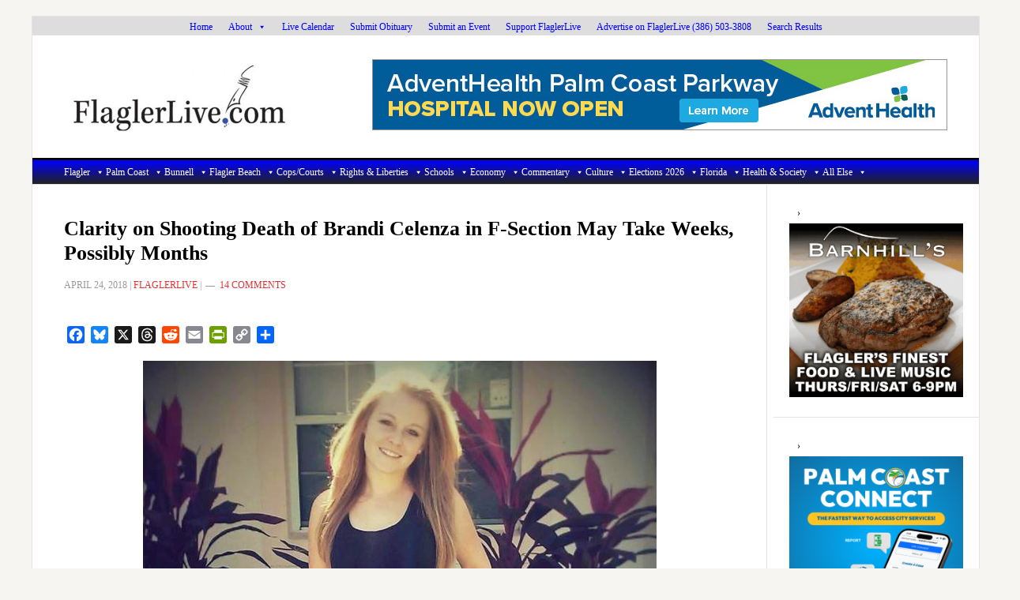

--- FILE ---
content_type: text/html; charset=utf-8
request_url: https://www.google.com/recaptcha/api2/aframe
body_size: 264
content:
<!DOCTYPE HTML><html><head><meta http-equiv="content-type" content="text/html; charset=UTF-8"></head><body><script nonce="TfK9xqwesQPHINItxax9Xw">/** Anti-fraud and anti-abuse applications only. See google.com/recaptcha */ try{var clients={'sodar':'https://pagead2.googlesyndication.com/pagead/sodar?'};window.addEventListener("message",function(a){try{if(a.source===window.parent){var b=JSON.parse(a.data);var c=clients[b['id']];if(c){var d=document.createElement('img');d.src=c+b['params']+'&rc='+(localStorage.getItem("rc::a")?sessionStorage.getItem("rc::b"):"");window.document.body.appendChild(d);sessionStorage.setItem("rc::e",parseInt(sessionStorage.getItem("rc::e")||0)+1);localStorage.setItem("rc::h",'1768978192819');}}}catch(b){}});window.parent.postMessage("_grecaptcha_ready", "*");}catch(b){}</script></body></html>